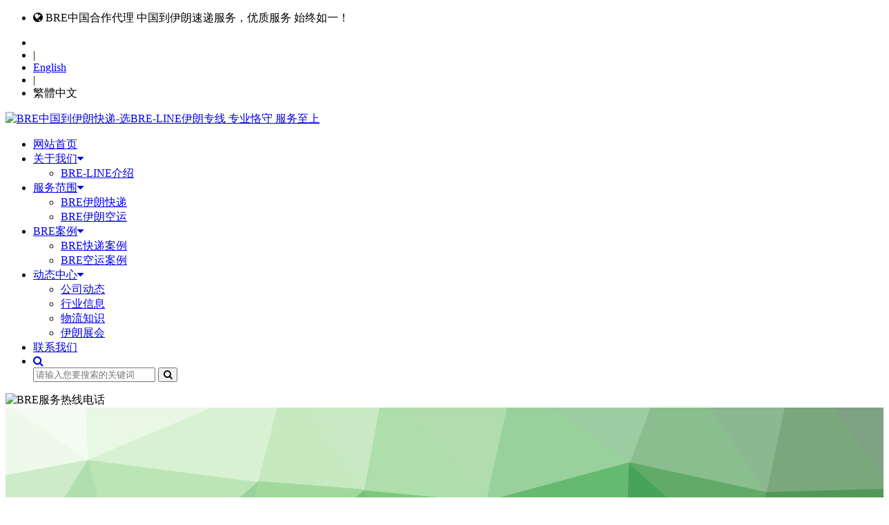

--- FILE ---
content_type: text/html; Charset=utf-8
request_url: https://www.bre-line.com.cn/xuexi/549/
body_size: 7372
content:
<!DOCTYPE html><html><head><meta http-equiv="Content-Type" content="text/html; charset=utf-8"><meta name="mobile-agent" content="format=html5; url= https://m.bre-line.com.cn/"><meta name="mobile-agent" content="format=wml;url= https://m.bre-line.com.cn/"><meta name="mobile-agent" content="format=xhtml;url= https://m.bre-line.com.cn/"><link rel="alternate" media="only screen and(max-width:640px)" href="https://m.bre-line.com.cn/"><link rel="shortcut icon" href="https://m.bre-line.com.cn/favicon.ico" type="image/x-icon" /><script src="https://www.bre-line.com.cn/keson_theme/default/js/mobile.js"></script><script>var webroot="https://www.bre-line.com.cn/";</script><script src="https://cdn.bootcdn.net/ajax/libs/jquery/3.3.1/jquery.min.js"></script><title>货物在海关停留的时间</title><meta name="Keywords" content="伊朗清关,海关停留" /><meta name="Description" content="在计算清关时间时，另一个困扰贸易商和商人的重要问题，就是货物在海关停留多长时间的问题" /><link href="https://cdn.bootcdn.net/ajax/libs/font-awesome/4.2.0/css/font-awesome.min.css" rel="stylesheet"><link rel="stylesheet" type="text/css" href="/keson_theme/default/css/siteset.css" media="screen"/><link rel="stylesheet" type="text/css" href="/keson_theme/default/css/style-web.css" media="screen"/><link href="/keson_theme/default/css/bootstrap-3.3.7.css" rel="stylesheet" type="text/css"><script src="https://cdn.staticfile.net/trianglify/3.0.0/trianglify.min.js"></script><script src="/keson_theme/default/js/login.js" type="text/javascript"></script><script>var webroot="/";var infoid="549";</script></head><body><div id="container"><header class="clearfix" id="header-sec"><nav class="navbar navbar-default navbar-fixed-top" role="navigation"> <div class="top-line"> <div class="container"> <div class="row"> <div class="col-md-8 col-sm-9 topbar-left"> <ul class="info-list"> <li class="tb-adword"> <i class="fa fa-globe"></i> <span>BRE中国合作代理 中国到伊朗速递服务，优质服务 始终如一！</span> </li> </ul> </div> <div class="col-md-4 col-sm-3 topbar-right"> <ul class="social-icons"><li id="userpanel"></li> <li>|</li> <li><a href="#">English</a></li> <li>|</li> <li><a class="cn-tw" id="cn-tw">繁體中文</a></li> </ul> </div> </div> </div> </div> <div class="container"><div class="topmenu"><div class="navbar-header"><a class="navbar-brand" href="/"><img src="/keson_theme/default/images/web-logo.png" alt="BRE中国到伊朗快递-选BRE-LINE伊朗专线 专业恪守 服务至上" class="logo"/></a></div> <div class="collapse navbar-collapse" id="bs-example-navbar-collapse-1"><ul class="nav navbar-nav" id="navigation"> <li ><a href="https://www.bre-line.com.cn">网站首页</a></li>   <li class="dropdown"> <a href="https://www.bre-line.com.cn/aboutus/" class="dropdown-toggle">关于我们<i class="fa fa-caret-down"></i></a></a><ul class="drop-down">   <li><a href="https://www.bre-line.com.cn/bre-line/">BRE-LINE介绍</a></li>  </ul> </li>    <li class="dropdown"> <a href="https://www.bre-line.com.cn/services/" class="dropdown-toggle">服务范围<i class="fa fa-caret-down"></i></a></a><ul class="drop-down">   <li><a href="https://www.bre-line.com.cn/bre/">BRE伊朗快递</a></li>    <li><a href="https://www.bre-line.com.cn/bre-ika/">BRE伊朗空运</a></li>  </ul> </li>    <li class="dropdown"> <a href="https://www.bre-line.com.cn/case/" class="dropdown-toggle">BRE案例<i class="fa fa-caret-down"></i></a></a><ul class="drop-down">   <li><a href="https://www.bre-line.com.cn/bre-case/">BRE快递案例</a></li>    <li><a href="https://www.bre-line.com.cn/bre-air/">BRE空运案例</a></li>  </ul> </li>    <li class="dropdown"> <a href="https://www.bre-line.com.cn/news/" class="dropdown-toggle">动态中心<i class="fa fa-caret-down"></i></a></a><ul class="drop-down">   <li><a href="https://www.bre-line.com.cn/bre-news/">公司动态</a></li>    <li><a href="https://www.bre-line.com.cn/trade/">行业信息</a></li>    <li><a href="https://www.bre-line.com.cn/xuexi/">物流知识</a></li>    <li><a href="https://www.bre-line.com.cn/iran-expo/">伊朗展会</a></li>  </ul> </li>    <li ><a href="https://www.bre-line.com.cn/bre-tel/">联系我们</a></li>   <li class="search nav-search"> <a href="#" class="open-search"><i class="fa fa-search"></i></a><form class="form-search" id="search-form" name="formsearch" action="/plug/search.asp" onSubmit="return checkkey(this)"> <input type="search" name="key" class="search-input" placeholder="请输入您要搜索的关键词"/> <button type="submit" class="search-btn"><i class="fa fa-search"></i></button></form> </li></ul><div class="toptelbox"><img src="/keson_theme/default/images/telphone.png" alt="BRE服务热线电话"></div> </div></div> </div> </nav></header><section><div id="pagebg_ad"><div id="vgs_bg"></div><div class="ad_info"><div class="col-md-8"><div class="page-adv-txt"><h4 class="text-uppercase"></h4><h1>观注行业动态 把握发展新机遇！</h1><h3>了解信息动态 把握实事动态 促进市场开拓</h3></div></div><div class="col-md-4"><div class="page-adv-img"><img src="https://www.bre-line.com.cn/upfile/201912/2019120179003889.png" alt="BRE中国到伊朗快递-选BRE-LINE伊朗专线 专业恪守 服务至上" /></div></div></div></div><script>var pattern = Trianglify({variance: "0.6", height: 400,width: window.innerWidth,cell_size: 100 + Math.random() * 100});document.getElementById("vgs_bg").appendChild(pattern.canvas());</script></section><section id="page-cont"><div class="container"><div class="row clearfix"><div class="col-md-12"><div class="layer-page-cnt"><div class="local-box"><span class="fa fa-home"></span> <strong>您目前的位置: </strong> <a href="/">首页</a> > <a href="/news/" title="动态中心">动态中心</a> > <a href="/xuexi/" title="物流知识">物流知识</a></div><div class="page-object"><h2><span class="trangel01"></span>货物在海关停留的时间<span class="trangel02"></span></h2></div><div class="sourcediv"><span><strong>日期：</strong>2022-06-20</span><span><strong> 人气：</strong><em id="hits">150</em></span><span><strong> 作者：</strong><a href="https://www.bre-line.com.cn/">BRE专线</a></span></div><div class="content"><article><p><span style="font-size: 14px;">　　在计算清关时间时，另一个困扰贸易商和进口商的重要问题，就是货物在海关停留多长时间的问题。 如您所知，根据各种法律法规，进出口货物必须在一定期限内通过海关清关，货物清关时间越长，货主就有义务支付货款。罚款。<br/><br/>　　因此，贸易商一开始就考虑检查清关时间的重要原因之一是在预定时间之前清关他们的货物，以免他们面临巨额的海关罚款。 货物在海关的停留时间取决于多种因素，根据规则，不同货物的停留时间是不同的，例如进口食品的停留时间总是小于工业设备和物资的停留时间； 但通常平均时间是三个月左右。<br/><br/>　　因此，通过选择专业的清关人员，咨询业务顾问，最后经过周密、有原则的规划，可以计算出货物在海关停留时间之前的清关时间，以及最快的货物时间。海关明确表示，这将在最短的时间内按照规则使用天王星贸易集团的各种服务来完成</span></p></article></div><div class="row clearfix well"><div class="col-md-12 column"><h3 class="text-center text-warning">请勿非法窃取本站所有信息内容及图片，如经发现一律起诉处理，请自重！</h3></div></div><div class="pre-next-btn"><!--上一篇-->  <a href="https://www.bre-line.com.cn/xuexi/548/" title="影响清关时间的因素" class="btn btn-info"><span class="fa fa-backward" aria-hidden="true"></span> 影响清关时间的因素</a> <!--下一篇-->  <a href="https://www.bre-line.com.cn/xuexi/ddp/" title="DDP-已付完税" class="btn btn-info"><span class="fa fa-forward" aria-hidden="true"></span> DDP-已付完税</a> </div><div class="hidden-xs well clearfix"><h3>信息转载</h3><div class="pull-left"><ul><li><span class="fa fa-file"></span> <b>信息标题：</b><a href="https://www.bre-line.com.cn/xuexi/549/">货物在海关停留的时间</a></li><li><span class="fa fa-link"></span> <b>信息地址：</b><a href="https://www.bre-line.com.cn/xuexi/549/" title="货物在海关停留的时间">https://www.bre-line.com.cn/xuexi/549/</a></li><li><span class="fa fa-tags"></span> <b>百度Tags：</b><a href="/plug/tags.asp?tag=%E4%BC%8A%E6%9C%97%E6%B8%85%E5%85%B3">伊朗清关</a> <a href="/plug/tags.asp?tag=%E6%B5%B7%E5%85%B3%E5%81%9C%E7%95%99">海关停留</a> </li></ul></div></div></div></div></div></div></section><section id="recomand-news"><div class="container"><div class="row clearfix"><div class="col-md-6"><div class="recomand-news"><h3>相关信息</h3><div class="recomend-list"><ul><li><span class="bagtag01">1</span><a href="https://www.bre-line.com.cn/xuexi/548/">影响清关时间的因素</a><time>2022-06-20</time></li><li><span class="bagtag01">2</span><a href="https://www.bre-line.com.cn/xuexi/547/">清关时间是贸易商和商家的重要关注点</a><time>2022-06-20</time></li><li><span class="bagtag01">3</span><a href="https://www.bre-line.com.cn/xuexi/546/">伊朗清关步骤的最终总结</a><time>2022-06-20</time></li><li><span class="bagtag01">4</span><a href="https://www.bre-line.com.cn/xuexi/545/">清关最后一个重大环节:海关管控</a><time>2022-06-20</time></li><li><span class="bagtag01">5</span><a href="https://www.bre-line.com.cn/xuexi/542/">纺织染料进口清关 纺织品颜料清关</a><time>2022-06-19</time></li><li><span class="bagtag01">6</span><a href="https://www.bre-line.com.cn/xuexi/540/">伊朗货物清关过程中可能会出现哪些问题?</a><time>2022-06-18</time></li><li><span class="bagtag01">7</span><a href="https://www.bre-line.com.cn/xuexi/527/">伊朗清关时的海关豁免</a><time>2022-06-14</time></li><li><span class="bagtag01">8</span><a href="https://www.bre-line.com.cn/xuexi/526/">伊朗收件人没有名片可以清关吗？</a><time>2022-06-14</time></li></ul></div></div></div><div class="col-md-6"><div class="recomand-news"><h3>点击排行</h3><div class="recomend-list"><ul><li><span class="bagtag02">1</span><a href="https://www.bre-line.com.cn/xuexi/283/">国际快递中最常用的贸易术语DAP与DDP</a><time>2021-11-16</time></li><li><span class="bagtag02">2</span><a href="https://www.bre-line.com.cn/xuexi/401/">W5马汉航空(Mahan Air)伊朗空运唯一空运服务商</a><time>2022-01-01</time></li><li><span class="bagtag02">3</span><a href="https://www.bre-line.com.cn/xuexi/29/">中华人民共和国海关禁止出口物品表</a><time>2019-12-08</time></li><li><span class="bagtag02">4</span><a href="https://www.bre-line.com.cn/xuexi/599/">出口到伊朗的货物怎么报关?</a><time>2022-08-19</time></li><li><span class="bagtag02">5</span><a href="https://www.bre-line.com.cn/xuexi/689/">伊朗进口关税税率表</a><time>2024-03-10</time></li><li><span class="bagtag02">6</span><a href="https://www.bre-line.com.cn/xuexi/26/">澳大利亚进出口关税政策</a><time>2019-12-08</time></li><li><span class="bagtag02">7</span><a href="https://www.bre-line.com.cn/xuexi/292/">伊朗化工品分类和标签规定</a><time>2021-11-18</time></li><li><span class="bagtag02">8</span><a href="https://www.bre-line.com.cn/xuexi/345/">伊朗国家主要港口</a><time>2021-12-15</time></li></ul></div></div></div></div></div></section><div class="modal fade" id="modal-login-box" role="dialog" aria-labelledby="myModalLabel" data-backdrop="static" aria-hidden="true"><div class="modal-dialog"><div class="modal-content"><div class="modal-header"> <button type="button" class="close" data-dismiss="modal" aria-hidden="true">×</button><h4 class="modal-title" id="myModalLabel">会员登陆</h4></div><div class="modal-body"><form onsubmit="return checklogin(this)" class="form-horizontal"><div class="form-group"> <label for="username" class="col-sm-3 control-label">用户名：</label><div class="col-sm-8"><input class="form-control" id="username" type="text" maxlength="12" autocomplete="off" /></div></div><div class="form-group"> <label for="password" class="col-sm-3 control-label">密 码：</label><div class="col-sm-8"><input class="form-control" id="password" type="password" maxlength="16" /></div></div><div class="form-group"> <label for="verification" class="col-sm-3 control-label">验证码：</label><div class="col-sm-4"><input class="form-control" id="verification" type="text" maxlength="4" autocomplete="off" /></div><div class="col-sm-4" style="padding-left:0; padding-top:5px;"><img src="/lib/imgcode.asp?t0=80&t1=20" title="看不清楚？点击刷新！" align="absmiddle" id="imgcode" onClick="this.src+='&'+Math.random();" /></div><input type="hidden" name="gourl" value="" /></div><div class="col-lg-offset-3 col-lg-5 text-danger"><span id="loginerrtxt"></span></div><div class="form-group"><div class="col-sm-offset-3 col-sm-5"><div class="checkbox"> <label><input type="checkbox" id="noexpires" name="noexpires" value="" />记住密码</label></div></div><div class="col-sm-4"> <a href="#" class="btn">忘记密码?</a></div></div><div class="form-group"><div class="col-sm-offset-1 col-sm-10"> <button type="submit" class="btn btn-info btn-block" id="dengru">登 陆</button> <button type="button" class="btn btn-default btn-block">动态密码登陆</button></div></div></form><div class="login-puls-box"><div class="login-title"><span class="line-txt">社交账户一键登陆</span></div><div class="login-api-group"><img src="/keson_theme/default/images/denglu_ic_qq.png" alt="" width="32px" height="32px"><img src="/keson_theme/default/images/denglu_ic_weixin.png" alt="" width="32px" height="32px"><img src="/keson_theme/default/images/denglu_ic_douyin.png" alt="" width="32px" height="32px"></div></div></div><div class="modal-footer"><div class="text-center">登录/注册即视为同意<a href="">《服务条款》</a> 及 <a href="">《隐私政策》</a></div></div></div></div></div><footer id="footer-sec"> <div class="container"><div class="footer-widgets"> <div class="row"><div class="col-md-5 col-lg-5 col-sm-12 hidden-sm hidden-xs"> <div class="sitelinkbox"><h2>快速导航</h2><ul class="list-inline"><li><a href="https://www.bre-line.com.cn/bre/" target="_blank">bre快递</a></li><li><a href="https://www.bre-line.com.cn/bre-ika/" target="_blank">伊朗空运</a></li><li><a href="https://www.bre-line.com.cn/bre-tel/" target="_blank">BRE电话</a></li><li><a href="https://www.bre-line.com.cn/wooden-case/" target="_blank">木箱定制</a></li><li><a href="https://www.bre-line.com.cn/trade/" target="_blank">伊朗新闻</a></li><li><a href="https://www.bre-line.com.cn/fqa/" target="_blank">伊朗快递问答</a></li><li><a href="https://www.bre-line.com.cn/xuexi/" target="_blank">伊朗物流知识</a></li><li><a href="https://www.bre-line.com.cn/bre-fee/" target="_blank">BRE价格查询</a></li><li><a href="https://www.bre-line.com.cn/bre-send/" target="_blank">BRE在线下单</a></li><li><a href="https://www.bre-line.com.cn/tracking/" target="_blank">BRE跟踪查询</a></li></ul> </div></div><div class="col-md-4 col-sm-12 hidden-sm hidden-xs foot-contact"> <div class="widgets"><h2 class="dark-title">联系我们</h2><div class="f-contact"> <p> <i class="fa fa-phone"></i> 全国统一服务电话：86-755-888 56 356</p> <p> <i class="fa fa-envelope"></i> 邮箱：service@bre-line.com.cn </p> <p> <i class="fa fa-globe"></i>业务咨询：0755-82809673 |　紧急联系：18033415762 </p></div> </div></div><div class="col-md-3"><div class="general_image_pic"><ul><li><div class="img"><img src="https://www.bre-line.com.cn/keson_theme/default/images/wechatlogo.jpg" alt="BRE-LINE微信号18033415762" width="100" height="100" /></div><div class="textname">咨询服务微信号</div></li><li><div class="img"><img src="https://www.bre-line.com.cn/keson_theme/default/images/generallogo.jpg" width="121" height="71" alt="BRE-LINE快递" title="BRE-LINE伊朗专线" /></div><div class="textname">伊朗BRE指定服务商</div></li></ul></div></div> </div></div> </div> <div class="last-line"><div class="container"><div class="row clearfix"><div class="col-md-6"><div class="verb-box"><ul class="list-inline"><li><img src="https://www.bre-line.com.cn/keson_theme/default/images/certification_2.png" /></li><li><img src="https://www.bre-line.com.cn/keson_theme/default/images/certification_3.png" /></li><li><img src="https://www.bre-line.com.cn/keson_theme/default/images/certification_4.png" /></li><li><img src="https://www.bre-line.com.cn/keson_theme/default/images/certification_5.png" /></li></ul></div></div><div class="col-md-6"><div class="copyright-box">Copyright &copy; BRE-LINE伊朗专线快递-中伊专线 版权所有 <a href="http://www.beian.miit.gov.cn/">粤ICP备14028724号</a></div></div></div></div> </div></footer></div><script src="/lib/js/base.js" type="text/javascript"></script><script type="text/javascript" src="https://www.bre-line.com.cn/keson_theme/default/js/script.js"></script><script type="text/javascript" src="https://www.bre-line.com.cn/keson_theme/default/js/language.js"></script><script src="/keson_theme/default/js/bootstrap-3.3.7.js"></script><div class="modal fade" id="trackingdata" role="dialog" aria-hidden="true"><div class="modal-dialog modal-lg"><div class="modal-content"><div class="modal-header"><button type="button" class="close" data-dismiss="modal" aria-label="Close"><span>&times;</span></button><h4 class="modal-title"><i class="fa fa-search" aria-hidden="true"></i> 货物追踪查询 </h4></div><div class="modal-body"><div id="returndata"></div></div><div class="modal-footer"> <button type="button" class="btn btn-danger" data-dismiss="modal"><i class="fa fa-times" aria-hidden="true"></i> 关闭窗口</button> <button type="button" class="btn btn-success"><i class="fa fa-paper-plane" aria-hidden="true"></i> 发送查询结果</button></div></div></div></div><script src="/lib/js/hits.js" type="text/javascript"></script></body></html>